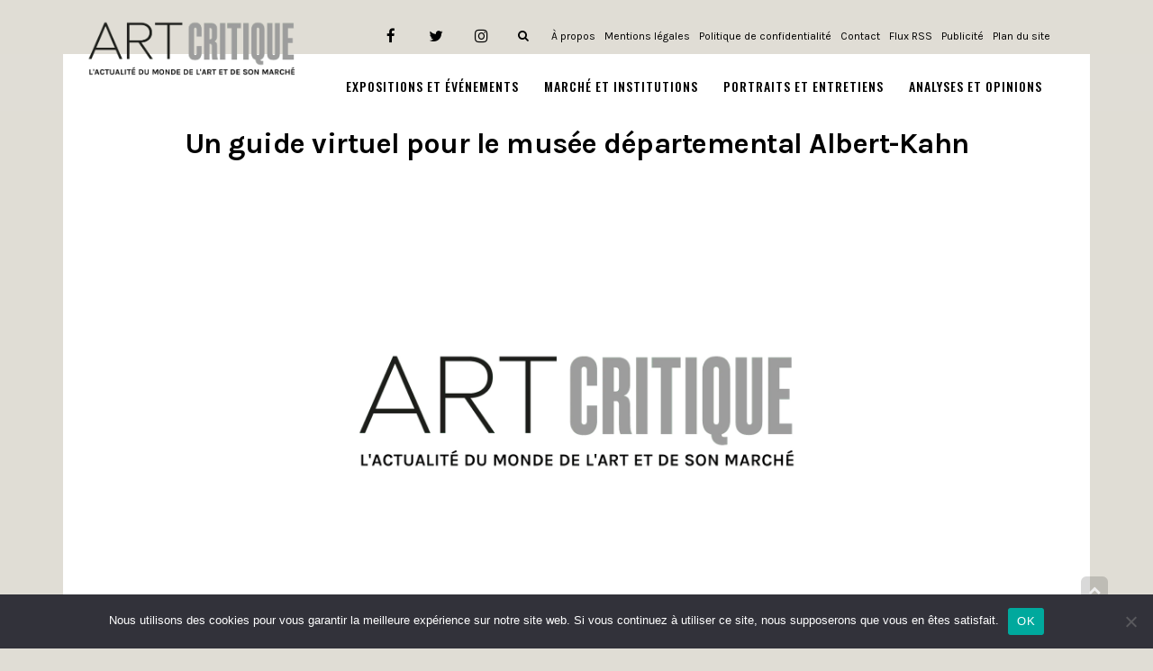

--- FILE ---
content_type: text/html; charset=UTF-8
request_url: https://www.art-critique.com/2021/03/guide-virtuel-musee-departemental-albert-kahn/
body_size: 14726
content:
<!DOCTYPE html> <!--[if lt IE 7]><html class="no-js lt-ie9 lt-ie8 lt-ie7" lang="fr-FR"> <![endif]--> <!--[if IE 7]><html class="no-js lt-ie9 lt-ie8" lang="fr-FR"> <![endif]--> <!--[if IE 8]><html class="no-js lt-ie9" lang="fr-FR"> <![endif]--> <!--[if gt IE 8]><!--><html class="no-js" lang="fr-FR"> <!--<![endif]--><head> <script>(function(w,d,s,l,i){w[l]=w[l]||[];w[l].push({'gtm.start':
new Date().getTime(),event:'gtm.js'});var f=d.getElementsByTagName(s)[0],
j=d.createElement(s),dl=l!='dataLayer'?'&l='+l:'';j.async=true;j.src=
'https://www.googletagmanager.com/gtm.js?id='+i+dl;f.parentNode.insertBefore(j,f);
})(window,document,'script','dataLayer','GTM-TJG7G6J');</script> <meta charset="utf-8"/><meta name="viewport" content="width=device-width, initial-scale=1.0"/><script data-cfasync="false" id="ao_optimized_gfonts_config">WebFontConfig={google:{families:["Montserrat:100,100italic,200,200italic,300,300italic,400,400italic,500,500italic,600,600italic,700,700italic,800,800italic,900,900italic","Roboto:100,100italic,200,200italic,300,300italic,400,400italic,500,500italic,600,600italic,700,700italic,800,800italic,900,900italic","Oswald:100,100italic,200,200italic,300,300italic,400,400italic,500,500italic,600,600italic,700,700italic,800,800italic,900,900italic","Droid Serif:100,100italic,200,200italic,300,300italic,400,400italic,500,500italic,600,600italic,700,700italic,800,800italic,900,900italic","Merriweather:100,100italic,200,200italic,300,300italic,400,400italic,500,500italic,600,600italic,700,700italic,800,800italic,900,900italic","Karla:100,100italic,200,200italic,300,300italic,400,400italic,500,500italic,600,600italic,700,700italic,800,800italic,900,900italic"] },classes:false, events:false, timeout:1500};</script><link media="all" href="https://www.art-critique.com/wp-content/cache/autoptimize/css/autoptimize_ee3f913e0b54b41db093622f768b2134.css" rel="stylesheet"><title>Un guide virtuel pour le musée départemental Albert-Kahn</title><link rel="preload" as="font" type="font/woff2" crossorigin href="//www.art-critique.com/wp-content/plugins/elementor/assets/lib/font-awesome/fonts/fontawesome-webfont.woff2?v=4.7.0" /> <script type="text/javascript">window.JetpackScriptData = {"site":{"icon":"https://i0.wp.com/www.art-critique.com/wp-content/uploads/2018/09/logo-art_critique-square.jpg?fit=500%2C500\u0026ssl=1\u0026w=64","title":"Art Critique","host":"unknown","is_wpcom_platform":false}};</script> <meta name='robots' content='index, follow, max-image-preview:large, max-snippet:-1, max-video-preview:-1' /><link rel="alternate" hreflang="fr" href="https://www.art-critique.com/2021/03/guide-virtuel-musee-departemental-albert-kahn/" /><meta property="og:title" content="Un guide virtuel pour le musée départemental Albert-Kahn"/><meta property="og:description" content="Madame Laurent. Ce nom ne vous dit probablement rien pour le moment. Mais depuis le 9 mars dernier, il s’agit du tout premier guide virtuel à l’attention d"/><meta property="og:image" content="https://www.art-critique.com/wp-content/uploads/2021/03/Jardinshaut.jpeg"/><meta property="og:type" content="article"/><meta property="og:article:published_time" content="2021-03-25 10:29:44"/><meta property="og:article:modified_time" content="2021-03-22 16:18:41"/><meta name="twitter:card" content="summary"><meta name="twitter:title" content="Un guide virtuel pour le musée départemental Albert-Kahn"/><meta name="twitter:description" content="Madame Laurent. Ce nom ne vous dit probablement rien pour le moment. Mais depuis le 9 mars dernier, il s’agit du tout premier guide virtuel à l’attention d"/><meta name="twitter:image" content="https://www.art-critique.com/wp-content/uploads/2021/03/Jardinshaut.jpeg"/><meta name="author" content="Art Critique"/><meta name="description" content="Depuis le 9 mars, le musée départemental Albert-Kahn s&#039;est doté de son tout premier guide virtuel à l’attention de ses visiteurs." /><link rel="canonical" href="https://www.art-critique.com/2021/03/guide-virtuel-musee-departemental-albert-kahn/" /><meta property="og:url" content="https://www.art-critique.com/2021/03/guide-virtuel-musee-departemental-albert-kahn/" /><meta property="og:site_name" content="Art Critique" /><meta property="article:publisher" content="https://www.facebook.com/Art-Critique-2156969607877710/" /><meta property="article:published_time" content="2021-03-25T09:29:44+00:00" /><meta property="og:image" content="https://i0.wp.com/www.art-critique.com/wp-content/uploads/2021/03/Jardinshaut.jpeg?fit=1200%2C675&ssl=1" /><meta property="og:image:width" content="1200" /><meta property="og:image:height" content="675" /><meta property="og:image:type" content="image/jpeg" /><meta name="author" content="Art Critique" /><meta name="twitter:creator" content="@artcritique_en" /><meta name="twitter:site" content="@artcritique_en" /><meta name="twitter:label1" content="Écrit par" /><meta name="twitter:data1" content="Art Critique" /><meta name="twitter:label2" content="Durée de lecture estimée" /><meta name="twitter:data2" content="2 minutes" /> <script type="application/ld+json" class="yoast-schema-graph">{"@context":"https://schema.org","@graph":[{"@type":"Article","@id":"https://www.art-critique.com/2021/03/guide-virtuel-musee-departemental-albert-kahn/#article","isPartOf":{"@id":"https://www.art-critique.com/2021/03/guide-virtuel-musee-departemental-albert-kahn/"},"author":{"name":"Art Critique","@id":"https://www.art-critique.com/#/schema/person/7efb45e738bcb8e7297b5225e808083e"},"headline":"Un guide virtuel pour le musée départemental Albert-Kahn","datePublished":"2021-03-25T09:29:44+00:00","mainEntityOfPage":{"@id":"https://www.art-critique.com/2021/03/guide-virtuel-musee-departemental-albert-kahn/"},"wordCount":300,"publisher":{"@id":"https://www.art-critique.com/#organization"},"image":{"@id":"https://www.art-critique.com/2021/03/guide-virtuel-musee-departemental-albert-kahn/#primaryimage"},"thumbnailUrl":"https://i0.wp.com/www.art-critique.com/wp-content/uploads/2021/03/Jardinshaut.jpeg?fit=1200%2C675&ssl=1","articleSection":["À voir"],"inLanguage":"fr-FR"},{"@type":"WebPage","@id":"https://www.art-critique.com/2021/03/guide-virtuel-musee-departemental-albert-kahn/","url":"https://www.art-critique.com/2021/03/guide-virtuel-musee-departemental-albert-kahn/","name":"Un guide virtuel pour le musée départemental Albert-Kahn","isPartOf":{"@id":"https://www.art-critique.com/#website"},"primaryImageOfPage":{"@id":"https://www.art-critique.com/2021/03/guide-virtuel-musee-departemental-albert-kahn/#primaryimage"},"image":{"@id":"https://www.art-critique.com/2021/03/guide-virtuel-musee-departemental-albert-kahn/#primaryimage"},"thumbnailUrl":"https://i0.wp.com/www.art-critique.com/wp-content/uploads/2021/03/Jardinshaut.jpeg?fit=1200%2C675&ssl=1","datePublished":"2021-03-25T09:29:44+00:00","description":"Depuis le 9 mars, le musée départemental Albert-Kahn s'est doté de son tout premier guide virtuel à l’attention de ses visiteurs.","breadcrumb":{"@id":"https://www.art-critique.com/2021/03/guide-virtuel-musee-departemental-albert-kahn/#breadcrumb"},"inLanguage":"fr-FR","potentialAction":[{"@type":"ReadAction","target":["https://www.art-critique.com/2021/03/guide-virtuel-musee-departemental-albert-kahn/"]}]},{"@type":"ImageObject","inLanguage":"fr-FR","@id":"https://www.art-critique.com/2021/03/guide-virtuel-musee-departemental-albert-kahn/#primaryimage","url":"https://i0.wp.com/www.art-critique.com/wp-content/uploads/2021/03/Jardinshaut.jpeg?fit=1200%2C675&ssl=1","contentUrl":"https://i0.wp.com/www.art-critique.com/wp-content/uploads/2021/03/Jardinshaut.jpeg?fit=1200%2C675&ssl=1","width":1200,"height":675,"caption":"Les jardins vus de haut © CD92"},{"@type":"BreadcrumbList","@id":"https://www.art-critique.com/2021/03/guide-virtuel-musee-departemental-albert-kahn/#breadcrumb","itemListElement":[{"@type":"ListItem","position":1,"name":"Accueil","item":"https://www.art-critique.com/"},{"@type":"ListItem","position":2,"name":"Un guide virtuel pour le musée départemental Albert-Kahn"}]},{"@type":"WebSite","@id":"https://www.art-critique.com/#website","url":"https://www.art-critique.com/","name":"Art Critique","description":"Art Critique, un regard sur l&#039;Art...","publisher":{"@id":"https://www.art-critique.com/#organization"},"potentialAction":[{"@type":"SearchAction","target":{"@type":"EntryPoint","urlTemplate":"https://www.art-critique.com/?s={search_term_string}"},"query-input":{"@type":"PropertyValueSpecification","valueRequired":true,"valueName":"search_term_string"}}],"inLanguage":"fr-FR"},{"@type":"Organization","@id":"https://www.art-critique.com/#organization","name":"Art Critique","url":"https://www.art-critique.com/","logo":{"@type":"ImageObject","inLanguage":"fr-FR","@id":"https://www.art-critique.com/#/schema/logo/image/","url":"https://www.art-critique.com/wp-content/uploads/2018/09/logo-art_critique-03.png","contentUrl":"https://www.art-critique.com/wp-content/uploads/2018/09/logo-art_critique-03.png","width":2318,"height":575,"caption":"Art Critique"},"image":{"@id":"https://www.art-critique.com/#/schema/logo/image/"},"sameAs":["https://www.facebook.com/Art-Critique-2156969607877710/","https://x.com/artcritique_en","https://www.instagram.com/art.critique.news/"]},{"@type":"Person","@id":"https://www.art-critique.com/#/schema/person/7efb45e738bcb8e7297b5225e808083e","name":"Art Critique","image":{"@type":"ImageObject","inLanguage":"fr-FR","@id":"https://www.art-critique.com/#/schema/person/image/","url":"https://i0.wp.com/www.art-critique.com/wp-content/uploads/2018/09/logo-art_critique-square.jpg?fit=96%2C96&ssl=1","contentUrl":"https://i0.wp.com/www.art-critique.com/wp-content/uploads/2018/09/logo-art_critique-square.jpg?fit=96%2C96&ssl=1","caption":"Art Critique"},"url":"https://www.art-critique.com/author/artcritique/"}]}</script> <link rel='dns-prefetch' href='//secure.gravatar.com' /><link rel='dns-prefetch' href='//stats.wp.com' /><link rel='dns-prefetch' href='//v0.wordpress.com' /><link rel='dns-prefetch' href='//www.googletagmanager.com' /><link rel='preconnect' href='//i0.wp.com' /><link rel='preconnect' href='//c0.wp.com' /><link href='https://fonts.gstatic.com' crossorigin='anonymous' rel='preconnect' /><link href='https://ajax.googleapis.com' rel='preconnect' /><link href='https://fonts.googleapis.com' rel='preconnect' /><link rel="alternate" type="application/rss+xml" title="Art Critique &raquo; Flux" href="https://www.art-critique.com/feed/" /><link rel="alternate" type="text/calendar" title="Art Critique &raquo; Flux iCal" href="https://www.art-critique.com/events/?ical=1" /><link rel="alternate" title="oEmbed (JSON)" type="application/json+oembed" href="https://www.art-critique.com/wp-json/oembed/1.0/embed?url=https%3A%2F%2Fwww.art-critique.com%2F2021%2F03%2Fguide-virtuel-musee-departemental-albert-kahn%2F" /><link rel="alternate" title="oEmbed (XML)" type="text/xml+oembed" href="https://www.art-critique.com/wp-json/oembed/1.0/embed?url=https%3A%2F%2Fwww.art-critique.com%2F2021%2F03%2Fguide-virtuel-musee-departemental-albert-kahn%2F&#038;format=xml" /> <script type="text/javascript" id="jetpack_related-posts-js-extra">var related_posts_js_options = {"post_heading":"h4"};
//# sourceURL=jetpack_related-posts-js-extra</script> <script type="text/javascript" id="cookie-notice-front-js-before">var cnArgs = {"ajaxUrl":"https:\/\/www.art-critique.com\/wp-admin\/admin-ajax.php","nonce":"db43096ef4","hideEffect":"fade","position":"bottom","onScroll":false,"onScrollOffset":100,"onClick":false,"cookieName":"cookie_notice_accepted","cookieTime":2592000,"cookieTimeRejected":2592000,"globalCookie":false,"redirection":false,"cache":false,"revokeCookies":false,"revokeCookiesOpt":"automatic"};

//# sourceURL=cookie-notice-front-js-before</script> <script type="text/javascript" src="https://www.art-critique.com/wp-includes/js/jquery/jquery.min.js" id="jquery-core-js"></script> <link rel="https://api.w.org/" href="https://www.art-critique.com/wp-json/" /><link rel="alternate" title="JSON" type="application/json" href="https://www.art-critique.com/wp-json/wp/v2/posts/23665" /><link rel="EditURI" type="application/rsd+xml" title="RSD" href="https://www.art-critique.com/xmlrpc.php?rsd" /><meta name="generator" content="WordPress 6.9" /><link rel='shortlink' href='https://wp.me/paoihc-69H' /><meta name="generator" content="WPML ver:4.3.3 stt:1,4;" /><meta name="generator" content="Site Kit by Google 1.167.0" /><meta name="tec-api-version" content="v1"><meta name="tec-api-origin" content="https://www.art-critique.com"><link rel="alternate" href="https://www.art-critique.com/wp-json/tribe/events/v1/" /><meta name="generator" content="Elementor 3.33.4; features: additional_custom_breakpoints; settings: css_print_method-external, google_font-enabled, font_display-auto">  <script async src="https://www.googletagmanager.com/gtag/js?id=UA-126877444-1"></script> <script>window.dataLayer = window.dataLayer || [];
  function gtag(){dataLayer.push(arguments);}
  gtag('js', new Date());

  gtag('config', 'UA-126877444-1');</script> <script async src="//pagead2.googlesyndication.com/pagead/js/adsbygoogle.js"></script> <script>(adsbygoogle = window.adsbygoogle || []).push({
    google_ad_client: "ca-pub-4236563392016943",
    enable_page_level_ads: true
  });</script><link rel="icon" href="https://i0.wp.com/www.art-critique.com/wp-content/uploads/2018/09/logo-art_critique-square.jpg?fit=32%2C32&#038;ssl=1" sizes="32x32" /><link rel="icon" href="https://i0.wp.com/www.art-critique.com/wp-content/uploads/2018/09/logo-art_critique-square.jpg?fit=192%2C192&#038;ssl=1" sizes="192x192" /><link rel="apple-touch-icon" href="https://i0.wp.com/www.art-critique.com/wp-content/uploads/2018/09/logo-art_critique-square.jpg?fit=180%2C180&#038;ssl=1" /><meta name="msapplication-TileImage" content="https://i0.wp.com/www.art-critique.com/wp-content/uploads/2018/09/logo-art_critique-square.jpg?fit=270%2C270&#038;ssl=1" /> <script type='text/javascript' src='//platform-api.sharethis.com/js/sharethis.js#property=5b8c0f0759ed1f001188b065&product=inline-share-buttons' async='async'></script> <script data-cfasync="false" id="ao_optimized_gfonts_webfontloader">(function() {var wf = document.createElement('script');wf.src='https://ajax.googleapis.com/ajax/libs/webfont/1/webfont.js';wf.type='text/javascript';wf.async='true';var s=document.getElementsByTagName('script')[0];s.parentNode.insertBefore(wf, s);})();</script></head><body class="wp-singular post-template-default single single-post postid-23665 single-format-standard wp-theme-buzz wp-child-theme-buzz-child cookies-not-set tribe-no-js layout-sidebar-right elementor-default elementor-kit-18153">
 <noscript><iframe src="https://www.googletagmanager.com/ns.html?id=GTM-TJG7G6J"
height="0" width="0" style="display:none;visibility:hidden"></iframe></noscript> <!--[if lt IE 7]><p class="chromeframe">Your browser is <em>ancient!</em> <a href="http://browsehappy.com/">Upgrade to a different browser</a> or <a href="http://www.google.com/chromeframe/?redirect=true">install Google Chrome Frame</a> to experience this site.</p><![endif]--><div id="container"><header id="header"
 class="logo-left"
 role="banner"><div class="container"><div class="logo"><div class="logo-img"> <a href="https://www.art-critique.com/" rel="home"> <noscript><img src="/wp-content/uploads/2018/11/AC-logo-FR.png" alt="Art Critique" class="logo-img-primary" /></noscript><img src='data:image/svg+xml,%3Csvg%20xmlns=%22http://www.w3.org/2000/svg%22%20viewBox=%220%200%20210%20140%22%3E%3C/svg%3E' data-src="/wp-content/uploads/2018/11/AC-logo-FR.png" alt="Art Critique" class="lazyload logo-img-primary" /> </a></div> <button type="button" class="navbar-toggle visible-xs" data-toggle="collapse"
 data-target=".navbar-collapse"> <span class="sr-only">Toggle navigation</span> <span class="icon-bar"></span> <span class="icon-bar"></span> <span class="icon-bar"></span> </button></div><nav class="nav-main" role="navigation"><section id="top-bar"><div class="container"><div class="pull-left"></div><div class="pull-right"><section id="pojo_social_links-2" class="widget widget_pojo_social_links"><div class="widget-inner"><h5 class="widget-title"><span>Links</span></h5><ul class="social-links"><li class="social-facebook"><a href="https://www.facebook.com/Art-Critique-2156969607877710" class="pojo-tooltip" data-placement="top" title="Facebook" target="_blank"><span class="social-icon"></span><span class="sr-only">Facebook</span></a></li><li class="social-twitter"><a href="https://twitter.com/artcritique_" class="pojo-tooltip" data-placement="top" title="Twitter" target="_blank"><span class="social-icon"></span><span class="sr-only">Twitter</span></a></li><li class="social-instagram"><a href="https://www.instagram.com/art.critique.news/" class="pojo-tooltip" data-placement="top" title="Instagram" target="_blank"><span class="social-icon"></span><span class="sr-only">Instagram</span></a></li></ul></div></section><section id="custom_html-4" class="widget_text widget widget_custom_html"><div class="widget_text widget-inner"><div class="textwidget custom-html-widget"><div class="search-header hidden-xs"> <a href="javascript:void(0);" class="search-toggle" data-target="#search-section-primary"> <i class="fa fa-search"></i> </a></div></div></div></section><section id="nav_menu-5" class="widget widget_nav_menu"><div class="widget-inner"><div class="menu-footer-submenu-container"><ul id="menu-footer-submenu" class="menu"><li id="menu-item-2727" class="menu-item menu-item-type-post_type menu-item-object-page menu-item-2727"><a href="https://www.art-critique.com/a-propos/">À propos</a></li><li id="menu-item-2507" class="menu-item menu-item-type-post_type menu-item-object-page menu-item-2507"><a href="https://www.art-critique.com/mentions-legales/">Mentions légales</a></li><li id="menu-item-3688" class="menu-item menu-item-type-post_type menu-item-object-page menu-item-privacy-policy menu-item-3688"><a rel="privacy-policy" href="https://www.art-critique.com/politique-de-confidentialite/">Politique de confidentialité</a></li><li id="menu-item-2505" class="menu-item menu-item-type-post_type menu-item-object-page menu-item-2505"><a href="https://www.art-critique.com/contact/">Contact</a></li><li id="menu-item-2508" class="menu-item menu-item-type-custom menu-item-object-custom menu-item-2508"><a href="/feed">Flux RSS</a></li><li id="menu-item-2504" class="menu-item menu-item-type-post_type menu-item-object-page menu-item-2504"><a href="https://www.art-critique.com/publicite/">Publicité</a></li><li id="menu-item-2579" class="menu-item menu-item-type-custom menu-item-object-custom menu-item-2579"><a href="/sitemap.xml">Plan du site</a></li></ul></div></div></section></div></div></section><div class="navbar-collapse collapse"><div class="nav-main-inner"><ul id="menu-main" class="sf-menu hidden-xs"><li class="menu-item menu-item-type-taxonomy menu-item-object-category current-post-ancestor current-menu-parent current-post-parent menu-item-has-children menu-expositions-et-evenements first-item menu-item-2404"><a href="https://www.art-critique.com/categorie/a-voir/"><span>Expositions et Événements</span></a><ul class="sub-menu"><li class="menu-item menu-item-type-taxonomy menu-item-object-category menu-architecture menu-item-2743"><a href="https://www.art-critique.com/categorie/a-voir/architecture/"><span>Architecture</span></a></li><li class="menu-item menu-item-type-taxonomy menu-item-object-category menu-edition menu-item-2744"><a href="https://www.art-critique.com/categorie/a-voir/edition/"><span>Édition</span></a></li><li class="menu-item menu-item-type-taxonomy menu-item-object-category menu-expositions menu-item-2745"><a href="https://www.art-critique.com/categorie/a-voir/expositions/"><span>Expositions</span></a></li><li class="menu-item menu-item-type-taxonomy menu-item-object-category menu-film-et-documentaire menu-item-2746"><a href="https://www.art-critique.com/categorie/a-voir/film-et-documentaire/"><span>Film et documentaire</span></a></li><li class="menu-item menu-item-type-taxonomy menu-item-object-category menu-salons menu-item-2747"><a href="https://www.art-critique.com/categorie/a-voir/salons/"><span>Salons</span></a></li><li class="menu-item menu-item-type-taxonomy menu-item-object-category menu-theatre menu-item-7971"><a href="https://www.art-critique.com/categorie/a-voir/theatre/"><span>Théâtre</span></a></li></ul></li><li class="menu-item menu-item-type-taxonomy menu-item-object-category menu-item-has-children menu-marche-et-institutions menu-item-2401"><a href="https://www.art-critique.com/categorie/marche/"><span>Marché et Institutions</span></a><ul class="sub-menu"><li class="menu-item menu-item-type-taxonomy menu-item-object-category menu-droit-et-fiscalite menu-item-2734"><a href="https://www.art-critique.com/categorie/marche/fiscalite/"><span>Droit et fiscalité</span></a></li><li class="menu-item menu-item-type-taxonomy menu-item-object-category menu-perspective menu-item-2735"><a href="https://www.art-critique.com/categorie/marche/perspective/"><span>Perspective</span></a></li><li class="menu-item menu-item-type-taxonomy menu-item-object-category menu-trafic menu-item-2736"><a href="https://www.art-critique.com/categorie/marche/trafic/"><span>Trafic</span></a></li><li class="menu-item menu-item-type-taxonomy menu-item-object-category menu-vente menu-item-2737"><a href="https://www.art-critique.com/categorie/marche/vente/"><span>Vente</span></a></li></ul></li><li class="menu-item menu-item-type-taxonomy menu-item-object-category menu-item-has-children menu-portraits-et-entretiens menu-item-2402"><a href="https://www.art-critique.com/categorie/personnalites/"><span>Portraits et Entretiens</span></a><ul class="sub-menu"><li class="menu-item menu-item-type-taxonomy menu-item-object-category menu-artistes menu-item-2738"><a href="https://www.art-critique.com/categorie/personnalites/artistes/"><span>Artistes</span></a></li><li class="menu-item menu-item-type-taxonomy menu-item-object-category menu-collectionneurs menu-item-2739"><a href="https://www.art-critique.com/categorie/personnalites/collectionneurs/"><span>Collectionneurs</span></a></li><li class="menu-item menu-item-type-taxonomy menu-item-object-category menu-commissaires-dexposition menu-item-2740"><a href="https://www.art-critique.com/categorie/personnalites/commissaires-dexposition/"><span>Commissaires d’exposition</span></a></li><li class="menu-item menu-item-type-taxonomy menu-item-object-category menu-experts menu-item-2741"><a href="https://www.art-critique.com/categorie/personnalites/experts/"><span>Experts</span></a></li><li class="menu-item menu-item-type-taxonomy menu-item-object-category menu-galeristes menu-item-2742"><a href="https://www.art-critique.com/categorie/personnalites/galeristes/"><span>Galeristes</span></a></li></ul></li><li class="menu-item menu-item-type-custom menu-item-object-custom menu-item-has-children menu-analyses-et-opinions menu-item-32717"><a href="#"><span>Analyses et Opinions</span></a><ul class="sub-menu"><li class="menu-item menu-item-type-taxonomy menu-item-object-category menu-item-has-children menu-meta menu-item-29540"><a href="https://www.art-critique.com/categorie/meta/"><span>Meta</span></a><ul class="sub-menu"><li class="menu-item menu-item-type-taxonomy menu-item-object-category menu-hommages-pastiches-et-citations menu-item-29541"><a href="https://www.art-critique.com/categorie/meta/heritages/"><span>Hommages, pastiches et citations</span></a></li><li class="menu-item menu-item-type-taxonomy menu-item-object-category menu-les-formes-de-la-pensee menu-item-29914"><a href="https://www.art-critique.com/categorie/meta/formalisme/"><span>Les formes de la pensée</span></a></li><li class="menu-item menu-item-type-taxonomy menu-item-object-category menu-les-objets-de-lart menu-item-29972"><a href="https://www.art-critique.com/categorie/meta/objets/"><span>Les objets de l&rsquo;art</span></a></li><li class="menu-item menu-item-type-taxonomy menu-item-object-category menu-exposer-lexposition menu-item-29984"><a href="https://www.art-critique.com/categorie/meta/exposer-lexposition/"><span>Exposer l&rsquo;exposition</span></a></li><li class="menu-item menu-item-type-taxonomy menu-item-object-category menu-autoportrait-en-artiste menu-item-30130"><a href="https://www.art-critique.com/categorie/meta/autoportrait/"><span>Autoportrait en artiste</span></a></li><li class="menu-item menu-item-type-taxonomy menu-item-object-category menu-peindre-la-peinture menu-item-30383"><a href="https://www.art-critique.com/categorie/meta/peinture-reflexive/"><span>Peindre la peinture</span></a></li></ul></li><li class="menu-item menu-item-type-taxonomy menu-item-object-category menu-item-has-children menu-recherche menu-item-30370"><a href="https://www.art-critique.com/categorie/recherche/"><span>Recherche</span></a><ul class="sub-menu"><li class="menu-item menu-item-type-taxonomy menu-item-object-category menu-art-et-ou-sport menu-item-30371"><a href="https://www.art-critique.com/categorie/recherche/art-et-ou-sport/"><span>Art et/ou Sport</span></a></li><li class="menu-item menu-item-type-taxonomy menu-item-object-category menu-visages-a-contraintes menu-item-32580"><a href="https://www.art-critique.com/categorie/recherche/visages-a-contraintes/"><span>Visage(s) à contrainte(s)</span></a></li></ul></li><li class="menu-item menu-item-type-taxonomy menu-item-object-category menu-tribunes menu-item-2403"><a href="https://www.art-critique.com/categorie/tribunes/"><span>Tribunes</span></a></li></ul></li></ul><ul id="menu-main-1" class="mobile-menu visible-xs"><li class="menu-item menu-item-type-taxonomy menu-item-object-category current-post-ancestor current-menu-parent current-post-parent menu-item-has-children first-item menu-item-2404"><a href="https://www.art-critique.com/categorie/a-voir/"><span>Expositions et Événements</span></a><ul class="sub-menu"><li class="menu-item menu-item-type-taxonomy menu-item-object-category menu-item-2743"><a href="https://www.art-critique.com/categorie/a-voir/architecture/"><span>Architecture</span></a></li><li class="menu-item menu-item-type-taxonomy menu-item-object-category menu-item-2744"><a href="https://www.art-critique.com/categorie/a-voir/edition/"><span>Édition</span></a></li><li class="menu-item menu-item-type-taxonomy menu-item-object-category menu-item-2745"><a href="https://www.art-critique.com/categorie/a-voir/expositions/"><span>Expositions</span></a></li><li class="menu-item menu-item-type-taxonomy menu-item-object-category menu-item-2746"><a href="https://www.art-critique.com/categorie/a-voir/film-et-documentaire/"><span>Film et documentaire</span></a></li><li class="menu-item menu-item-type-taxonomy menu-item-object-category menu-item-2747"><a href="https://www.art-critique.com/categorie/a-voir/salons/"><span>Salons</span></a></li><li class="menu-item menu-item-type-taxonomy menu-item-object-category menu-item-7971"><a href="https://www.art-critique.com/categorie/a-voir/theatre/"><span>Théâtre</span></a></li></ul></li><li class="menu-item menu-item-type-taxonomy menu-item-object-category menu-item-has-children menu-item-2401"><a href="https://www.art-critique.com/categorie/marche/"><span>Marché et Institutions</span></a><ul class="sub-menu"><li class="menu-item menu-item-type-taxonomy menu-item-object-category menu-item-2734"><a href="https://www.art-critique.com/categorie/marche/fiscalite/"><span>Droit et fiscalité</span></a></li><li class="menu-item menu-item-type-taxonomy menu-item-object-category menu-item-2735"><a href="https://www.art-critique.com/categorie/marche/perspective/"><span>Perspective</span></a></li><li class="menu-item menu-item-type-taxonomy menu-item-object-category menu-item-2736"><a href="https://www.art-critique.com/categorie/marche/trafic/"><span>Trafic</span></a></li><li class="menu-item menu-item-type-taxonomy menu-item-object-category menu-item-2737"><a href="https://www.art-critique.com/categorie/marche/vente/"><span>Vente</span></a></li></ul></li><li class="menu-item menu-item-type-taxonomy menu-item-object-category menu-item-has-children menu-item-2402"><a href="https://www.art-critique.com/categorie/personnalites/"><span>Portraits et Entretiens</span></a><ul class="sub-menu"><li class="menu-item menu-item-type-taxonomy menu-item-object-category menu-item-2738"><a href="https://www.art-critique.com/categorie/personnalites/artistes/"><span>Artistes</span></a></li><li class="menu-item menu-item-type-taxonomy menu-item-object-category menu-item-2739"><a href="https://www.art-critique.com/categorie/personnalites/collectionneurs/"><span>Collectionneurs</span></a></li><li class="menu-item menu-item-type-taxonomy menu-item-object-category menu-item-2740"><a href="https://www.art-critique.com/categorie/personnalites/commissaires-dexposition/"><span>Commissaires d’exposition</span></a></li><li class="menu-item menu-item-type-taxonomy menu-item-object-category menu-item-2741"><a href="https://www.art-critique.com/categorie/personnalites/experts/"><span>Experts</span></a></li><li class="menu-item menu-item-type-taxonomy menu-item-object-category menu-item-2742"><a href="https://www.art-critique.com/categorie/personnalites/galeristes/"><span>Galeristes</span></a></li></ul></li><li class="menu-item menu-item-type-custom menu-item-object-custom menu-item-has-children menu-item-32717"><a href="#"><span>Analyses et Opinions</span></a><ul class="sub-menu"><li class="menu-item menu-item-type-taxonomy menu-item-object-category menu-item-has-children menu-item-29540"><a href="https://www.art-critique.com/categorie/meta/"><span>Meta</span></a><ul class="sub-menu"><li class="menu-item menu-item-type-taxonomy menu-item-object-category menu-item-29541"><a href="https://www.art-critique.com/categorie/meta/heritages/"><span>Hommages, pastiches et citations</span></a></li><li class="menu-item menu-item-type-taxonomy menu-item-object-category menu-item-29914"><a href="https://www.art-critique.com/categorie/meta/formalisme/"><span>Les formes de la pensée</span></a></li><li class="menu-item menu-item-type-taxonomy menu-item-object-category menu-item-29972"><a href="https://www.art-critique.com/categorie/meta/objets/"><span>Les objets de l&rsquo;art</span></a></li><li class="menu-item menu-item-type-taxonomy menu-item-object-category menu-item-29984"><a href="https://www.art-critique.com/categorie/meta/exposer-lexposition/"><span>Exposer l&rsquo;exposition</span></a></li><li class="menu-item menu-item-type-taxonomy menu-item-object-category menu-item-30130"><a href="https://www.art-critique.com/categorie/meta/autoportrait/"><span>Autoportrait en artiste</span></a></li><li class="menu-item menu-item-type-taxonomy menu-item-object-category menu-item-30383"><a href="https://www.art-critique.com/categorie/meta/peinture-reflexive/"><span>Peindre la peinture</span></a></li></ul></li><li class="menu-item menu-item-type-taxonomy menu-item-object-category menu-item-has-children menu-item-30370"><a href="https://www.art-critique.com/categorie/recherche/"><span>Recherche</span></a><ul class="sub-menu"><li class="menu-item menu-item-type-taxonomy menu-item-object-category menu-item-30371"><a href="https://www.art-critique.com/categorie/recherche/art-et-ou-sport/"><span>Art et/ou Sport</span></a></li><li class="menu-item menu-item-type-taxonomy menu-item-object-category menu-item-32580"><a href="https://www.art-critique.com/categorie/recherche/visages-a-contraintes/"><span>Visage(s) à contrainte(s)</span></a></li></ul></li><li class="menu-item menu-item-type-taxonomy menu-item-object-category menu-item-2403"><a href="https://www.art-critique.com/categorie/tribunes/"><span>Tribunes</span></a></li></ul></li></ul></div></div></nav></div></header><div class="hidden-xs"><div id="search-section-primary" class="search-section" style="display: none;"><div class="container"><form role="search" method="get" class="form form-search" action="https://www.art-critique.com/"> <label for="s"> <span class="sr-only"> Search for : </span> <input type="search" title="Rechercher" name="s" value="" placeholder="Rechercher..." class="field search-field"> </label> <button value="Rechercher" class="search-submit button" type="submit"> Rechercher </button></form><i class="fa fa-search"></i></div></div></div><section id="sub-header"><div class="container"><div class="pull-left"></div><div class="pull-right"></div></div></section><div class="sticky-header-running"></div><div class="layout-content boxed"><div id="primary"><div class="container"><div id="content" class="row"><section id="main" class="col-sm-12 col-md-12 full-width ac-sidebar-right" role="main"><article id="post-23665" class="post-23665 post type-post status-publish format-standard has-post-thumbnail hentry category-a-voir"><div class="entry-post"><header class="entry-header"><div class="page-title"><h1 class="entry-title"> Un guide virtuel pour le musée départemental Albert-Kahn</h1></div> <noscript><img src="https://www.art-critique.com/wp-content/uploads/2021/03/Jardinshaut.jpeg" alt="Un guide virtuel pour le musée départemental Albert-Kahn" class="media-object" /></noscript><img src='data:image/svg+xml,%3Csvg%20xmlns=%22http://www.w3.org/2000/svg%22%20viewBox=%220%200%20210%20140%22%3E%3C/svg%3E' data-src="https://www.art-critique.com/wp-content/uploads/2021/03/Jardinshaut.jpeg" alt="Un guide virtuel pour le musée départemental Albert-Kahn" class="lazyload media-object" /><div class="legend">Les jardins vus de haut © CD92</div><div class="ac-category"> <span class="ac-parent-category" style="color: #d2d00c;"> À voir </span></div><div class="entry-meta"> Par <span class="entry-user vcard author"> <a href="https://www.art-critique.com/author/artcritique/" title="Articles par Art Critique" rel="author">Art Critique</a> </span> <span> Publié le <time datetime="2021-03-25" class="entry-date date published updated"> <a href="https://www.art-critique.com/2021/03/"> 25 mars 2021 à 10 h 29 min </a> </time> </span></div></header><div class="row"><div class="col-sm-9 single-content"><div class="entry-content"><div><div class="col-sm-1 social-column" style="padding: 0;"><div class="sharethis-inline-share-buttons" style="position: absolute; top: initial; padding-top: 0px;"></div></div><div class="col-sm-11 content-column"><p class="gmail-western"><span style="font-family: arial, sans-serif;"><span lang="fr-FR">Madame Laurent. Ce nom ne vous dit probablement rien pour le moment. Mais depuis le 9 mars dernier, il s’agit du tout premier guide virtuel à l’attention de ses visiteurs, du musée départemental Albert-Kahn, situé à Boulogne-Billancourt. </span><span lang="fr-FR">Un robot conversationnel dont le but est de répondre aux questions pratiques des visiteurs au cours de leurs déambulations dans le jardin, </span><span lang="fr-FR">grâce à la géolocalisation</span><span lang="fr-FR">. </span><span lang="fr-FR">A partir du mois de novembre, c’est dans tout le musée que ce chatbot sera opérationnel. Un outil numérique gratuit, disponible sur le site du musée, les réseaux sociaux de ce dernier et depuis son smartphone. Madame Laurent peut répondre pour le moment à des questions liées à la préparation de votre future visite et sur place, aux collections du musée, le site en lui-même et qui était Albert Kahn. Le chatbot peut également recueillir les impressions et avis des utilisateurs, ce qui lui permettra de s’améliorer à l’avenir. </span></span></p><p class="gmail-western"><span lang="fr-FR"><span style="font-family: arial, sans-serif;">Un outil créé par la société Ask Mona qui a déjà officié au Musée du Louvre, au Musée de Cluny, à la Fondation Louis Vuitton ou encore au Grand Palais. Mais pour « humaniser » ce robot virtuel, la société s’est inspirée d’une personne qui a réellement existé, Marie Marthe Laurent qui était l’intendante de la propriété Albert Kahn pendant presque trente ans. C’était elle qui accueillait les invités du célèbre banquier et philanthrope, tout en assistant elle-même aux projections qui avaient lieu. Son avatar a été fabriqué à partir de photographies et films issus des collections du musée. Savez-vous déjà les questions que vous désirez lui poser ?</span></span></p><div id='jp-relatedposts' class='jp-relatedposts' ><h3 class="jp-relatedposts-headline"><em>Similaire</em></h3></div></div></div><div class="clearfix"></div><footer class="entry-footer"></footer></div></div><div class="col-sm-3"><aside id="sidebar" class="" role="complementary"><div class="recent-post grid-item grid-one"><div class="item-inner"><div class="caption"><div class="ac-category "> <span class="ac-parent-category" style="color: #000000; font-size: 18px;"> <a href="https://www.art-critique.com/categorie/meta/" style="color: #000000;"> Meta </a> </span> <a href="" style="font-size: 14px;"> </a></div><h4 class="grid-heading entry-title ac-block-entry-title dotdotdot"> <a href="https://www.art-critique.com/2025/11/des-animaux-fabien-boitard/" title="Des animaux : Fabien Boitard" rel="bookmark"> Des animaux : Fabien Boitard </a></h4><div class="entry-meta"> <span class="entry-user vcard author"> <a href="https://www.art-critique.com/author/orianne-castel/" rel="author"> Orianne Castel </a> </span> <span> <time datetime="2025-11-27" class="entry-date date published updated"> 27 novembre 2025 </time> </span></div></div></div></div><div class="recent-post grid-item grid-one"><div class="item-inner"><div class="caption"><div class="ac-category "> <span class="ac-parent-category" style="color: #ec5b13; font-size: 18px;"> <a href="https://www.art-critique.com/categorie/personnalites/" style="color: #ec5b13;"> Personnalités - </a> </span> <a href="https://www.art-critique.com/categorie/personnalites/artistes/" style="font-size: 14px;"> Artistes </a></div><h4 class="grid-heading entry-title ac-block-entry-title dotdotdot"> <a href="https://www.art-critique.com/2025/11/camille-orlandini-quest-ce-quune-bonne-exposition/" title="Camille Orlandini : Qu’est-ce qu’une bonne exposition ?   " rel="bookmark"> Camille Orlandini : Qu’est-ce qu’une bonne exposition ?    </a></h4><div class="entry-meta"> <span class="entry-user vcard author"> <a href="https://www.art-critique.com/author/artcritique/" rel="author"> Art Critique </a> </span> <span> <time datetime="2025-11-20" class="entry-date date published updated"> 20 novembre 2025 </time> </span></div></div></div></div><div class="recent-post grid-item grid-one"><div class="item-inner"><div class="caption"><div class="ac-category "> <span class="ac-parent-category" style="color: #1814bb; font-size: 18px;"> <a href="https://www.art-critique.com/categorie/tribunes/" style="color: #1814bb;"> Tribunes </a> </span> <a href="" style="font-size: 14px;"> </a></div><h4 class="grid-heading entry-title ac-block-entry-title dotdotdot"> <a href="https://www.art-critique.com/2025/11/un-cauchemar-pour-botticelli/" title="Un cauchemar pour Botticelli" rel="bookmark"> Un cauchemar pour Botticelli </a></h4><div class="entry-meta"> <span class="entry-user vcard author"> <a href="https://www.art-critique.com/author/stephanetoussaint/" rel="author"> Stéphane Toussaint </a> </span> <span> <time datetime="2025-11-04" class="entry-date date published updated"> 4 novembre 2025 </time> </span></div></div></div></div><div class="recent-post grid-item grid-one"><div class="item-inner"><div class="caption"><div class="ac-category "> <span class="ac-parent-category" style="color: #ec5b13; font-size: 18px;"> <a href="https://www.art-critique.com/categorie/personnalites/" style="color: #ec5b13;"> Personnalités - </a> </span> <a href="https://www.art-critique.com/categorie/personnalites/experts/" style="font-size: 14px;"> Experts </a></div><h4 class="grid-heading entry-title ac-block-entry-title dotdotdot"> <a href="https://www.art-critique.com/2025/10/daniele-marcovici-engagee-pour-lart-et-pour-les-femmes/" title="Danièle Marcovici, engagée pour l’art et pour les femmes" rel="bookmark"> Danièle Marcovici, engagée pour l’art et pour les femmes </a></h4><div class="entry-meta"> <span class="entry-user vcard author"> <a href="https://www.art-critique.com/author/barbara-polla/" rel="author"> Barbara Polla </a> </span> <span> <time datetime="2025-10-30" class="entry-date date published updated"> 30 octobre 2025 </time> </span></div></div></div></div><div class="trafic-dark-art-sidebar"><div class="recent-post grid-item grid-one" style="padding: 10px;"><h5> TRAFIC</h5><div class="item-inner"><div class="entry-thumbnail"> <a href="https://www.art-critique.com/2024/04/nouveau-vol-de-ceramiques-chinoises/" title="Nouveau vol de céramiques chinoises" rel="bookmark" class="image-link"> <noscript><img src="https://www.art-critique.com/wp-content/uploads/thumbs/Annotation-2024-04-26-102807-3k8zst34g0ss4ovkl5tjbe.jpg" alt="Nouveau vol de céramiques chinoises" class="media-object" /></noscript><img src='data:image/svg+xml,%3Csvg%20xmlns=%22http://www.w3.org/2000/svg%22%20viewBox=%220%200%20210%20140%22%3E%3C/svg%3E' data-src="https://www.art-critique.com/wp-content/uploads/thumbs/Annotation-2024-04-26-102807-3k8zst34g0ss4ovkl5tjbe.jpg" alt="Nouveau vol de céramiques chinoises" class="lazyload media-object" /> </a></div><div class="ac-top-border"></div><div class="caption"><h4 class="grid-heading entry-title ac-block-entry-title dotdotdot" style="color: white;"> <a href="https://www.art-critique.com/2024/04/nouveau-vol-de-ceramiques-chinoises/" title="Nouveau vol de céramiques chinoises" rel="bookmark"> Nouveau vol de céramiques chinoises </a></h4><div class="entry-meta"> <span class="entry-user vcard author"> <a href="https://www.art-critique.com/author/julie-bernard/" rel="author"> Julie Bernard </a> </span> <span> <time datetime="2024-04-29" class="entry-date date published updated"> 29 avril 2024 </time> </span></div></div></div></div></div><section id="custom_html-3" class="widget_text widget widget_custom_html"><div class="widget_text widget-inner"><div class="textwidget custom-html-widget"><div class="sidebar-last-news"><h5 style="font-family: 'Kristi', sans-serif; font-size: 40px; font-weight: 300; text-transform: none; color: black;"> À voir !</h5><div class="recent-post media list-two grid-item col-sm-12 col-xs-12" style="padding: 0; margin-bottom: 10px; height: auto;"><div class="item-inner"><div class="pull-left"> <a href="https://www.art-critique.com/2025/12/gunter-grass-prendre-la-pose-modele-statuarie-gothique/" title="Günter Grass, Prendre la pose" rel="bookmark" class="image-link"> <noscript><img data-recalc-dims="1" src="https://i0.wp.com/www.art-critique.com/wp-content/uploads/thumbs/Annotation-2025-12-12-183943-3o2u4zhu6sa3kq9yntmv4a.jpg?ssl=1" alt="Günter Grass, Prendre la pose" class="media-object" /></noscript><img data-recalc-dims="1" src='data:image/svg+xml,%3Csvg%20xmlns=%22http://www.w3.org/2000/svg%22%20viewBox=%220%200%20210%20140%22%3E%3C/svg%3E' data-src="https://i0.wp.com/www.art-critique.com/wp-content/uploads/thumbs/Annotation-2025-12-12-183943-3o2u4zhu6sa3kq9yntmv4a.jpg?ssl=1" alt="Günter Grass, Prendre la pose" class="lazyload media-object" /> </a></div><div class="media-body"><h3 class="media-heading entry-title ac-block-entry-title" style="margin-top: 0;"> <a class="dotdotdot" href="https://www.art-critique.com/2025/12/gunter-grass-prendre-la-pose-modele-statuarie-gothique/" style="line-height: 18px; max-height: 54px; height: 54px; overflow: hidden;"> Günter Grass, Prendre la pose </a></h3><div class="entry-excerpt" style="margin-bottom: 5px;"><p class="dotdotdot" style="line-height: 16px;"> Marie Carcenat s’intéresse aux représentations des acteurs du monde de l’art et aux rapports qu’ils entretiennent, tels que les met en scène la littérature. Aujourd’hui, elle analyse la figure du [&hellip;]</p></div></div></div></div><div class="recent-post media list-two grid-item col-sm-12 col-xs-12" style="padding: 0; margin-bottom: 10px; height: auto;"><div class="item-inner"><div class="pull-left"> <a href="https://www.art-critique.com/2025/12/exposition-philip-guston-paris-musee-picasso/" title="Philip Guston, L’ironie de l’histoire : satire et peinture au Musée Picasso" rel="bookmark" class="image-link"> <noscript><img data-recalc-dims="1" src="https://i0.wp.com/www.art-critique.com/wp-content/uploads/thumbs/Capture-decran-2025-12-08-173832-3o1w8yjfxm2ar6ywhkc5qi.jpg?ssl=1" alt="Philip Guston, L’ironie de l’histoire : satire et peinture au Musée Picasso" class="media-object" /></noscript><img data-recalc-dims="1" src='data:image/svg+xml,%3Csvg%20xmlns=%22http://www.w3.org/2000/svg%22%20viewBox=%220%200%20210%20140%22%3E%3C/svg%3E' data-src="https://i0.wp.com/www.art-critique.com/wp-content/uploads/thumbs/Capture-decran-2025-12-08-173832-3o1w8yjfxm2ar6ywhkc5qi.jpg?ssl=1" alt="Philip Guston, L’ironie de l’histoire : satire et peinture au Musée Picasso" class="lazyload media-object" /> </a></div><div class="media-body"><h3 class="media-heading entry-title ac-block-entry-title" style="margin-top: 0;"> <a class="dotdotdot" href="https://www.art-critique.com/2025/12/exposition-philip-guston-paris-musee-picasso/" style="line-height: 18px; max-height: 54px; height: 54px; overflow: hidden;"> Philip Guston, L’ironie de l’histoire : satire et peinture au Musée Picasso </a></h3><div class="entry-excerpt" style="margin-bottom: 5px;"><p class="dotdotdot" style="line-height: 16px;"> Le Musée Picasso-Paris consacre une exposition à Philip Guston, l’un des peintres américains majeurs du XXe siècle. L’ironie de l’histoire met en lumière ses dessins inspirés par Philip Roth et [&hellip;]</p></div></div></div></div><div class="recent-post media list-two grid-item col-sm-12 col-xs-12" style="padding: 0; margin-bottom: 10px; height: auto;"><div class="item-inner"><div class="pull-left"> <a href="https://www.art-critique.com/2025/12/lire-le-ciel/" title="Lire le ciel" rel="bookmark" class="image-link"> <noscript><img data-recalc-dims="1" src="https://i0.wp.com/www.art-critique.com/wp-content/uploads/thumbs/19_Thierry_Cohen_Venice_Villes_eteintes_2021%E2%88%8FT_Cohen-scaled-3o0yifzgcfgu69afi3ysju.jpg?ssl=1" alt="Lire le ciel" class="media-object" /></noscript><img data-recalc-dims="1" src='data:image/svg+xml,%3Csvg%20xmlns=%22http://www.w3.org/2000/svg%22%20viewBox=%220%200%20210%20140%22%3E%3C/svg%3E' data-src="https://i0.wp.com/www.art-critique.com/wp-content/uploads/thumbs/19_Thierry_Cohen_Venice_Villes_eteintes_2021%E2%88%8FT_Cohen-scaled-3o0yifzgcfgu69afi3ysju.jpg?ssl=1" alt="Lire le ciel" class="lazyload media-object" /> </a></div><div class="media-body"><h3 class="media-heading entry-title ac-block-entry-title" style="margin-top: 0;"> <a class="dotdotdot" href="https://www.art-critique.com/2025/12/lire-le-ciel/" style="line-height: 18px; max-height: 54px; height: 54px; overflow: hidden;"> Lire le ciel </a></h3><div class="entry-excerpt" style="margin-bottom: 5px;"><p class="dotdotdot" style="line-height: 16px;"> Au sein de cette exposition, curatée par Juliette Bessette et Enguerrand Lascols, à découvrir jusqu’au 5 janvier, au MUCEM, nous découvrons les cultures méditerranéennes dans leur relation au ciel étoilé. La [&hellip;]</p></div></div></div></div><div class="recent-post media list-two grid-item col-sm-12 col-xs-12" style="padding: 0; margin-bottom: 10px; height: auto;"><div class="item-inner"><div class="pull-left"> <a href="https://www.art-critique.com/2025/12/correspondances-immanence-mail-art/" title="Correspondances à Immanence" rel="bookmark" class="image-link"> <noscript><img data-recalc-dims="1" src="https://i0.wp.com/www.art-critique.com/wp-content/uploads/thumbs/1000056196-69f89-3nyw6606xqhajtxb85hfyi.jpg?ssl=1" alt="Correspondances à Immanence" class="media-object" /></noscript><img data-recalc-dims="1" src='data:image/svg+xml,%3Csvg%20xmlns=%22http://www.w3.org/2000/svg%22%20viewBox=%220%200%20210%20140%22%3E%3C/svg%3E' data-src="https://i0.wp.com/www.art-critique.com/wp-content/uploads/thumbs/1000056196-69f89-3nyw6606xqhajtxb85hfyi.jpg?ssl=1" alt="Correspondances à Immanence" class="lazyload media-object" /> </a></div><div class="media-body"><h3 class="media-heading entry-title ac-block-entry-title" style="margin-top: 0;"> <a class="dotdotdot" href="https://www.art-critique.com/2025/12/correspondances-immanence-mail-art/" style="line-height: 18px; max-height: 54px; height: 54px; overflow: hidden;"> Correspondances à Immanence </a></h3><div class="entry-excerpt" style="margin-bottom: 5px;"><p class="dotdotdot" style="line-height: 16px;"> Le centre d’art Immanence consacre sa nouvelle exposition à la carte postale et au Mail Art. L’ensemble réunit des œuvres d’artistes historiques et de jeunes créateurs, avec une ambition simple [&hellip;]</p></div></div></div></div></div></div></div></section></aside></div></div></div><div class="clearfix"></div></article><div class="under-article"><div class="recent-post grid-item cover-item grid-three col-sm-4 col-xs-12" style="padding: 0;"><div class="grid-three-wrapper"> <a href="https://www.art-critique.com/2025/12/gunter-grass-prendre-la-pose-modele-statuarie-gothique/" title="Günter Grass, Prendre la pose" rel="bookmark" class="image-link"><div class="entry-thumbnail"> <noscript><img src="https://www.art-critique.com/wp-content/uploads/thumbs/Annotation-2025-12-12-183943-3o2u4zhumm3jnl9mtckw7e.jpg" alt="Günter Grass, Prendre la pose" class="media-object" /></noscript><img src='data:image/svg+xml,%3Csvg%20xmlns=%22http://www.w3.org/2000/svg%22%20viewBox=%220%200%20210%20140%22%3E%3C/svg%3E' data-src="https://www.art-critique.com/wp-content/uploads/thumbs/Annotation-2025-12-12-183943-3o2u4zhumm3jnl9mtckw7e.jpg" alt="Günter Grass, Prendre la pose" class="lazyload media-object" /><div class="caption"><div class="ac-category"> <span class="ac-parent-category" style="color: #d2d00c;"> À voir </span></div><h4 class="grid-heading entry-title ac-block-entry-title dotdotdot"> Günter Grass, Prendre la pose</h4><div class="entry-meta"> <span class="entry-user vcard author"> <a href="https://www.art-critique.com/author/marie-carcenat/" rel="author"> Marie Carcenat </a> </span> <span> <time datetime="2025-12-13" class="entry-date date published updated"> 13 décembre 2025 </time> </span></div></div></div> </a></div></div><div class="recent-post grid-item cover-item grid-three col-sm-4 col-xs-12" style="padding: 0;"><div class="grid-three-wrapper"> <a href="https://www.art-critique.com/2025/12/exposition-philip-guston-paris-musee-picasso/" title="Philip Guston, L’ironie de l’histoire : satire et peinture au Musée Picasso" rel="bookmark" class="image-link"><div class="entry-thumbnail"> <noscript><img src="https://www.art-critique.com/wp-content/uploads/thumbs/Capture-decran-2025-12-08-173832-3o1w8yjgdfvqu1ykn3a6tm.jpg" alt="Philip Guston, L’ironie de l’histoire : satire et peinture au Musée Picasso" class="media-object" /></noscript><img src='data:image/svg+xml,%3Csvg%20xmlns=%22http://www.w3.org/2000/svg%22%20viewBox=%220%200%20210%20140%22%3E%3C/svg%3E' data-src="https://www.art-critique.com/wp-content/uploads/thumbs/Capture-decran-2025-12-08-173832-3o1w8yjgdfvqu1ykn3a6tm.jpg" alt="Philip Guston, L’ironie de l’histoire : satire et peinture au Musée Picasso" class="lazyload media-object" /><div class="caption"><div class="ac-category"> <span class="ac-parent-category" style="color: #d2d00c;"> À voir </span></div><h4 class="grid-heading entry-title ac-block-entry-title dotdotdot"> Philip Guston, L’ironie de l’histoire : satire et peinture au Musée Picasso</h4><div class="entry-meta"> <span class="entry-user vcard author"> <a href="https://www.art-critique.com/author/emilieb/" rel="author"> Emilie Besse </a> </span> <span> <time datetime="2025-12-09" class="entry-date date published updated"> 9 décembre 2025 </time> </span></div></div></div> </a></div></div><div class="recent-post grid-item cover-item grid-three col-sm-4 col-xs-12" style="padding: 0;"><div class="grid-three-wrapper"> <a href="https://www.art-critique.com/2025/12/lire-le-ciel/" title="Lire le ciel" rel="bookmark" class="image-link"><div class="entry-thumbnail"> <noscript><img src="https://www.art-critique.com/wp-content/uploads/thumbs/19_Thierry_Cohen_Venice_Villes_eteintes_2021∏T_Cohen-scaled-3o0yifzgs9aa94a3nmwtmy.jpg" alt="Lire le ciel" class="media-object" /></noscript><img src='data:image/svg+xml,%3Csvg%20xmlns=%22http://www.w3.org/2000/svg%22%20viewBox=%220%200%20210%20140%22%3E%3C/svg%3E' data-src="https://www.art-critique.com/wp-content/uploads/thumbs/19_Thierry_Cohen_Venice_Villes_eteintes_2021∏T_Cohen-scaled-3o0yifzgs9aa94a3nmwtmy.jpg" alt="Lire le ciel" class="lazyload media-object" /><div class="caption"><div class="ac-category"> <span class="ac-parent-category" style="color: #d2d00c;"> À voir </span></div><h4 class="grid-heading entry-title ac-block-entry-title dotdotdot"> Lire le ciel</h4><div class="entry-meta"> <span class="entry-user vcard author"> <a href="https://www.art-critique.com/author/paulinel/" rel="author"> Pauline Lisowski </a> </span> <span> <time datetime="2025-12-06" class="entry-date date published updated"> 6 décembre 2025 </time> </span></div></div></div> </a></div></div></div></section></div></div></div></div><div id="footer-widgets"><div class="container"><div class="row"><section id="media_image-3" class="widget widget_media_image col-sm-3"><div class="widget-inner"><a href="/"><noscript><img width="300" height="92" src="https://i0.wp.com/www.art-critique.com/wp-content/uploads/2018/11/AC-logo-FR.png?fit=300%2C92&amp;ssl=1" class="image wp-image-4568  attachment-medium size-medium" alt="" style="max-width: 100%; height: auto;" decoding="async" srcset="https://i0.wp.com/www.art-critique.com/wp-content/uploads/2018/11/AC-logo-FR.png?w=2318&amp;ssl=1 2318w, https://i0.wp.com/www.art-critique.com/wp-content/uploads/2018/11/AC-logo-FR.png?resize=300%2C92&amp;ssl=1 300w, https://i0.wp.com/www.art-critique.com/wp-content/uploads/2018/11/AC-logo-FR.png?resize=1024%2C313&amp;ssl=1 1024w, https://i0.wp.com/www.art-critique.com/wp-content/uploads/2018/11/AC-logo-FR.png?resize=768%2C235&amp;ssl=1 768w, https://i0.wp.com/www.art-critique.com/wp-content/uploads/2018/11/AC-logo-FR.png?resize=1536%2C470&amp;ssl=1 1536w, https://i0.wp.com/www.art-critique.com/wp-content/uploads/2018/11/AC-logo-FR.png?resize=2048%2C626&amp;ssl=1 2048w, https://i0.wp.com/www.art-critique.com/wp-content/uploads/2018/11/AC-logo-FR.png?resize=30%2C9&amp;ssl=1 30w" sizes="(max-width: 300px) 100vw, 300px" /></noscript><img width="300" height="92" src='data:image/svg+xml,%3Csvg%20xmlns=%22http://www.w3.org/2000/svg%22%20viewBox=%220%200%20300%2092%22%3E%3C/svg%3E' data-src="https://i0.wp.com/www.art-critique.com/wp-content/uploads/2018/11/AC-logo-FR.png?fit=300%2C92&amp;ssl=1" class="lazyload image wp-image-4568  attachment-medium size-medium" alt="" style="max-width: 100%; height: auto;" decoding="async" data-srcset="https://i0.wp.com/www.art-critique.com/wp-content/uploads/2018/11/AC-logo-FR.png?w=2318&amp;ssl=1 2318w, https://i0.wp.com/www.art-critique.com/wp-content/uploads/2018/11/AC-logo-FR.png?resize=300%2C92&amp;ssl=1 300w, https://i0.wp.com/www.art-critique.com/wp-content/uploads/2018/11/AC-logo-FR.png?resize=1024%2C313&amp;ssl=1 1024w, https://i0.wp.com/www.art-critique.com/wp-content/uploads/2018/11/AC-logo-FR.png?resize=768%2C235&amp;ssl=1 768w, https://i0.wp.com/www.art-critique.com/wp-content/uploads/2018/11/AC-logo-FR.png?resize=1536%2C470&amp;ssl=1 1536w, https://i0.wp.com/www.art-critique.com/wp-content/uploads/2018/11/AC-logo-FR.png?resize=2048%2C626&amp;ssl=1 2048w, https://i0.wp.com/www.art-critique.com/wp-content/uploads/2018/11/AC-logo-FR.png?resize=30%2C9&amp;ssl=1 30w" data-sizes="(max-width: 300px) 100vw, 300px" /></a></div></section><section id="nav_menu-3" class="widget widget_nav_menu col-sm-3"><div class="widget-inner"><div class="menu-main-container"><ul id="menu-main-2" class="menu"><li class="menu-item menu-item-type-taxonomy menu-item-object-category current-post-ancestor current-menu-parent current-post-parent menu-item-has-children menu-item-2404"><a href="https://www.art-critique.com/categorie/a-voir/">Expositions et Événements</a><ul class="sub-menu"><li class="menu-item menu-item-type-taxonomy menu-item-object-category menu-item-2743"><a href="https://www.art-critique.com/categorie/a-voir/architecture/">Architecture</a></li><li class="menu-item menu-item-type-taxonomy menu-item-object-category menu-item-2744"><a href="https://www.art-critique.com/categorie/a-voir/edition/">Édition</a></li><li class="menu-item menu-item-type-taxonomy menu-item-object-category menu-item-2745"><a href="https://www.art-critique.com/categorie/a-voir/expositions/">Expositions</a></li><li class="menu-item menu-item-type-taxonomy menu-item-object-category menu-item-2746"><a href="https://www.art-critique.com/categorie/a-voir/film-et-documentaire/">Film et documentaire</a></li><li class="menu-item menu-item-type-taxonomy menu-item-object-category menu-item-2747"><a href="https://www.art-critique.com/categorie/a-voir/salons/">Salons</a></li><li class="menu-item menu-item-type-taxonomy menu-item-object-category menu-item-7971"><a href="https://www.art-critique.com/categorie/a-voir/theatre/">Théâtre</a></li></ul></li><li class="menu-item menu-item-type-taxonomy menu-item-object-category menu-item-has-children menu-item-2401"><a href="https://www.art-critique.com/categorie/marche/">Marché et Institutions</a><ul class="sub-menu"><li class="menu-item menu-item-type-taxonomy menu-item-object-category menu-item-2734"><a href="https://www.art-critique.com/categorie/marche/fiscalite/">Droit et fiscalité</a></li><li class="menu-item menu-item-type-taxonomy menu-item-object-category menu-item-2735"><a href="https://www.art-critique.com/categorie/marche/perspective/">Perspective</a></li><li class="menu-item menu-item-type-taxonomy menu-item-object-category menu-item-2736"><a href="https://www.art-critique.com/categorie/marche/trafic/">Trafic</a></li><li class="menu-item menu-item-type-taxonomy menu-item-object-category menu-item-2737"><a href="https://www.art-critique.com/categorie/marche/vente/">Vente</a></li></ul></li><li class="menu-item menu-item-type-taxonomy menu-item-object-category menu-item-has-children menu-item-2402"><a href="https://www.art-critique.com/categorie/personnalites/">Portraits et Entretiens</a><ul class="sub-menu"><li class="menu-item menu-item-type-taxonomy menu-item-object-category menu-item-2738"><a href="https://www.art-critique.com/categorie/personnalites/artistes/">Artistes</a></li><li class="menu-item menu-item-type-taxonomy menu-item-object-category menu-item-2739"><a href="https://www.art-critique.com/categorie/personnalites/collectionneurs/">Collectionneurs</a></li><li class="menu-item menu-item-type-taxonomy menu-item-object-category menu-item-2740"><a href="https://www.art-critique.com/categorie/personnalites/commissaires-dexposition/">Commissaires d’exposition</a></li><li class="menu-item menu-item-type-taxonomy menu-item-object-category menu-item-2741"><a href="https://www.art-critique.com/categorie/personnalites/experts/">Experts</a></li><li class="menu-item menu-item-type-taxonomy menu-item-object-category menu-item-2742"><a href="https://www.art-critique.com/categorie/personnalites/galeristes/">Galeristes</a></li></ul></li><li class="menu-item menu-item-type-custom menu-item-object-custom menu-item-has-children menu-item-32717"><a href="#">Analyses et Opinions</a><ul class="sub-menu"><li class="menu-item menu-item-type-taxonomy menu-item-object-category menu-item-has-children menu-item-29540"><a href="https://www.art-critique.com/categorie/meta/">Meta</a><ul class="sub-menu"><li class="menu-item menu-item-type-taxonomy menu-item-object-category menu-item-29541"><a href="https://www.art-critique.com/categorie/meta/heritages/">Hommages, pastiches et citations</a></li><li class="menu-item menu-item-type-taxonomy menu-item-object-category menu-item-29914"><a href="https://www.art-critique.com/categorie/meta/formalisme/">Les formes de la pensée</a></li><li class="menu-item menu-item-type-taxonomy menu-item-object-category menu-item-29972"><a href="https://www.art-critique.com/categorie/meta/objets/">Les objets de l&rsquo;art</a></li><li class="menu-item menu-item-type-taxonomy menu-item-object-category menu-item-29984"><a href="https://www.art-critique.com/categorie/meta/exposer-lexposition/">Exposer l&rsquo;exposition</a></li><li class="menu-item menu-item-type-taxonomy menu-item-object-category menu-item-30130"><a href="https://www.art-critique.com/categorie/meta/autoportrait/">Autoportrait en artiste</a></li><li class="menu-item menu-item-type-taxonomy menu-item-object-category menu-item-30383"><a href="https://www.art-critique.com/categorie/meta/peinture-reflexive/">Peindre la peinture</a></li></ul></li><li class="menu-item menu-item-type-taxonomy menu-item-object-category menu-item-has-children menu-item-30370"><a href="https://www.art-critique.com/categorie/recherche/">Recherche</a><ul class="sub-menu"><li class="menu-item menu-item-type-taxonomy menu-item-object-category menu-item-30371"><a href="https://www.art-critique.com/categorie/recherche/art-et-ou-sport/">Art et/ou Sport</a></li><li class="menu-item menu-item-type-taxonomy menu-item-object-category menu-item-32580"><a href="https://www.art-critique.com/categorie/recherche/visages-a-contraintes/">Visage(s) à contrainte(s)</a></li></ul></li><li class="menu-item menu-item-type-taxonomy menu-item-object-category menu-item-2403"><a href="https://www.art-critique.com/categorie/tribunes/">Tribunes</a></li></ul></li></ul></div></div></section><section id="nav_menu-4" class="widget widget_nav_menu col-sm-3"><div class="widget-inner"><div class="menu-footer-submenu-container"><ul id="menu-footer-submenu-1" class="menu"><li class="menu-item menu-item-type-post_type menu-item-object-page menu-item-2727"><a href="https://www.art-critique.com/a-propos/">À propos</a></li><li class="menu-item menu-item-type-post_type menu-item-object-page menu-item-2507"><a href="https://www.art-critique.com/mentions-legales/">Mentions légales</a></li><li class="menu-item menu-item-type-post_type menu-item-object-page menu-item-privacy-policy menu-item-3688"><a rel="privacy-policy" href="https://www.art-critique.com/politique-de-confidentialite/">Politique de confidentialité</a></li><li class="menu-item menu-item-type-post_type menu-item-object-page menu-item-2505"><a href="https://www.art-critique.com/contact/">Contact</a></li><li class="menu-item menu-item-type-custom menu-item-object-custom menu-item-2508"><a href="/feed">Flux RSS</a></li><li class="menu-item menu-item-type-post_type menu-item-object-page menu-item-2504"><a href="https://www.art-critique.com/publicite/">Publicité</a></li><li class="menu-item menu-item-type-custom menu-item-object-custom menu-item-2579"><a href="/sitemap.xml">Plan du site</a></li></ul></div></div></section></div></div></div><footer id="footer-copyright" role="contentinfo"><div class="container"><div class="content-copyright"><div class="pull-left-copyright"></div><div class="pull-right-copyright"></div></div></div></footer></div> <script type="speculationrules">{"prefetch":[{"source":"document","where":{"and":[{"href_matches":"/*"},{"not":{"href_matches":["/wp-*.php","/wp-admin/*","/wp-content/uploads/*","/wp-content/*","/wp-content/plugins/*","/wp-content/themes/buzz-child/*","/wp-content/themes/buzz/*","/*\\?(.+)"]}},{"not":{"selector_matches":"a[rel~=\"nofollow\"]"}},{"not":{"selector_matches":".no-prefetch, .no-prefetch a"}}]},"eagerness":"conservative"}]}</script> <script>( function ( body ) {
			'use strict';
			body.className = body.className.replace( /\btribe-no-js\b/, 'tribe-js' );
		} )( document.body );</script> <div id="pojo-scroll-up" class="pojo-scroll-up-right" data-offset="always" data-duration="750" style="font-size: 20px;border-radius: 6px"><div class="pojo-scroll-up-inner"> <a class="pojo-scroll-up-button" href="javascript:void(0);" title="Scroll to top"> <span class="fa fa-chevron-up"></span><span class="sr-only">Scroll to top</span> </a></div></div> <script type="importmap" id="wp-importmap">{"imports":{"@wordpress/interactivity":"https://www.art-critique.com/wp-includes/js/dist/script-modules/interactivity/index.min.js?ver=8964710565a1d258501f"}}</script> <script type="module" src="https://www.art-critique.com/wp-content/plugins/jetpack/jetpack_vendor/automattic/jetpack-forms/src/contact-form/../../dist/modules/form/view.js?ver=14.8" id="jp-forms-view-js-module"></script> <link rel="modulepreload" href="https://www.art-critique.com/wp-includes/js/dist/script-modules/interactivity/index.min.js?ver=8964710565a1d258501f" id="@wordpress/interactivity-js-modulepreload" data-wp-fetchpriority="low"> <script type="application/json" id="wp-script-module-data-@wordpress/interactivity">{"config":{"jetpack/form":{"error_types":{"is_required":"Champ obligatoire.","invalid_form_empty":"The form you are trying to submit is empty.","invalid_form":"Veuillez remplir le formulaire correctement."}}}}</script> <script>var tribe_l10n_datatables = {"aria":{"sort_ascending":": activate to sort column ascending","sort_descending":": activate to sort column descending"},"length_menu":"Show _MENU_ entries","empty_table":"No data available in table","info":"Showing _START_ to _END_ of _TOTAL_ entries","info_empty":"Showing 0 to 0 of 0 entries","info_filtered":"(filtered from _MAX_ total entries)","zero_records":"No matching records found","search":"Search:","all_selected_text":"All items on this page were selected. ","select_all_link":"Select all pages","clear_selection":"Clear Selection.","pagination":{"all":"All","next":"Next","previous":"Previous"},"select":{"rows":{"0":"","_":": Selected %d rows","1":": Selected 1 row"}},"datepicker":{"dayNames":["dimanche","lundi","mardi","mercredi","jeudi","vendredi","samedi"],"dayNamesShort":["dim","lun","mar","mer","jeu","ven","sam"],"dayNamesMin":["D","L","M","M","J","V","S"],"monthNames":["janvier","f\u00e9vrier","mars","avril","mai","juin","juillet","ao\u00fbt","septembre","octobre","novembre","d\u00e9cembre"],"monthNamesShort":["janvier","f\u00e9vrier","mars","avril","mai","juin","juillet","ao\u00fbt","septembre","octobre","novembre","d\u00e9cembre"],"monthNamesMin":["Jan","F\u00e9v","Mar","Avr","Mai","Juin","Juil","Ao\u00fbt","Sep","Oct","Nov","D\u00e9c"],"nextText":"Next","prevText":"Prev","currentText":"Today","closeText":"Done","today":"Today","clear":"Clear"}};</script> <script>const lazyloadRunObserver = () => {
					const lazyloadBackgrounds = document.querySelectorAll( `.e-con.e-parent:not(.e-lazyloaded)` );
					const lazyloadBackgroundObserver = new IntersectionObserver( ( entries ) => {
						entries.forEach( ( entry ) => {
							if ( entry.isIntersecting ) {
								let lazyloadBackground = entry.target;
								if( lazyloadBackground ) {
									lazyloadBackground.classList.add( 'e-lazyloaded' );
								}
								lazyloadBackgroundObserver.unobserve( entry.target );
							}
						});
					}, { rootMargin: '200px 0px 200px 0px' } );
					lazyloadBackgrounds.forEach( ( lazyloadBackground ) => {
						lazyloadBackgroundObserver.observe( lazyloadBackground );
					} );
				};
				const events = [
					'DOMContentLoaded',
					'elementor/lazyload/observe',
				];
				events.forEach( ( event ) => {
					document.addEventListener( event, lazyloadRunObserver );
				} );</script> <div class="pswp" tabindex="-1" role="dialog" aria-hidden="true"><div class="pswp__bg"></div><div class="pswp__scroll-wrap"><div class="pswp__container"><div class="pswp__item"></div><div class="pswp__item"></div><div class="pswp__item"></div></div><div class="pswp__ui pswp__ui--hidden"><div class="pswp__top-bar"><div class="pswp__counter"></div> <button class="pswp__button pswp__button--close" title="Close (Esc)"></button> <button class="pswp__button pswp__button--share" title="Share"></button> <button class="pswp__button pswp__button--fs" title="Toggle fullscreen"></button> <button class="pswp__button pswp__button--zoom" title="Zoom in/out"></button><div class="pswp__preloader"><div class="pswp__preloader__icn"><div class="pswp__preloader__cut"><div class="pswp__preloader__donut"></div></div></div></div></div><div class="pswp__share-modal pswp__share-modal--hidden pswp__single-tap"><div class="pswp__share-tooltip"></div></div> <button class="pswp__button pswp__button--arrow--left" title="Previous (arrow left)"> </button> <button class="pswp__button pswp__button--arrow--right" title="Next (arrow right)"> </button><div class="pswp__caption"><div class="pswp__caption__center"></div></div></div></div></div> <noscript><style>.lazyload{display:none;}</style></noscript><script data-noptimize="1">window.lazySizesConfig=window.lazySizesConfig||{};window.lazySizesConfig.loadMode=1;</script><script async data-noptimize="1" src='https://www.art-critique.com/wp-content/plugins/autoptimize/classes/external/js/lazysizes.min.js'></script> <script type="text/javascript" id="ppress-frontend-script-js-extra">var pp_ajax_form = {"ajaxurl":"https://www.art-critique.com/wp-admin/admin-ajax.php","confirm_delete":"Are you sure?","deleting_text":"Deleting...","deleting_error":"An error occurred. Please try again.","nonce":"78caa2d7e4","disable_ajax_form":"false","is_checkout":"0","is_checkout_tax_enabled":"0","is_checkout_autoscroll_enabled":"true"};
//# sourceURL=ppress-frontend-script-js-extra</script> <script type="text/javascript" id="pojo-a11y-js-extra">var PojoA11yOptions = {"focusable":"","remove_link_target":"","add_role_links":"","enable_save":"","save_expiration":"12"};
//# sourceURL=pojo-a11y-js-extra</script> <script type="text/javascript" id="newsletter-js-extra">var newsletter_data = {"action_url":"https://www.art-critique.com/wp-admin/admin-ajax.php"};
//# sourceURL=newsletter-js-extra</script> <script type="text/javascript" id="pojo-scripts-js-extra">var Pojo = {"ajaxurl":"https://www.art-critique.com/wp-admin/admin-ajax.php","css_framework_type":"bootstrap","superfish_args":{"delay":150,"animation":{"opacity":"show","height":"show"},"speed":"fast"}};
//# sourceURL=pojo-scripts-js-extra</script> <script type="text/javascript" id="jetpack-stats-js-before">_stq = window._stq || [];
_stq.push([ "view", JSON.parse("{\"v\":\"ext\",\"blog\":\"153553490\",\"post\":\"23665\",\"tz\":\"1\",\"srv\":\"www.art-critique.com\",\"j\":\"1:14.8\"}") ]);
_stq.push([ "clickTrackerInit", "153553490", "23665" ]);
//# sourceURL=jetpack-stats-js-before</script> <script type="text/javascript" src="https://stats.wp.com/e-202551.js" id="jetpack-stats-js" defer="defer" data-wp-strategy="defer"></script> <script type="text/javascript" id="pojo-lightbox-app-js-extra">var PojoLightboxOptions = {"script_type":"photoswipe","smartphone":"","woocommerce":"","lightbox_args":{"loop":true,"closeOnScroll":true,"closeOnVerticalDrag":true,"escKey":true,"arrowKeys":true,"history":true,"captionEl":true,"closeEl":true,"fullscreenEl":true,"zoomEl":true,"counterEl":true,"arrowEl":true,"shareEl":true}};
//# sourceURL=pojo-lightbox-app-js-extra</script> <script>function newsletter_set_cookie(name, value, time) {
                        var e = new Date();
                        e.setTime(e.getTime() + time * 24 * 60 * 60 * 1000);
                        document.cookie = name + "=" + value + "; expires=" + e.toGMTString() + "; path=/";
                    }
                    function newsletter_get_cookie(name, def) {
                        var cs = document.cookie.toString().split('; ');
                        var c, n, v;
                        for (var i = 0; i < cs.length; i++) {
                            c = cs[i].split("=");
                            n = c[0];
                            v = c[1];
                            if (n == name)
                                return v;
                        }
                        return def;
                    }
                    jQuery(document).ready(function () {

                                        if (newsletter_get_cookie("newsletter", null) == null) {
                                var newsletter_leads = parseInt(newsletter_get_cookie("newsletter_leads", 0));
                                newsletter_set_cookie("newsletter_leads", newsletter_leads + 1, 1);
                                if (newsletter_leads == 0) {
                                    setTimeout(newsletter_leads_open, 6000);
                                }
                            }
            
                    });

                    function newsletter_leads_open() {
                        jQuery.get("https://www.art-critique.com/?na=leads-popup&language=fr", function (html) {
                            jQuery.modal(html,
                                    {
                                        autoResize: true,
                                        barClose: true,
                                        zIndex: 99000,
                                        onOpen: function (dialog) {
                                            dialog.overlay.fadeIn('fast');
                                            dialog.container.fadeIn('slow');
                                            dialog.data.fadeIn('slow');
                                        },
                                        closeHTML: '<a class="modalCloseImg" title="Close"><svg xmlns="http://www.w3.org/2000/svg" xmlns:xlink="http://www.w3.org/1999/xlink" x="0px" y="0px" width="24px" height="24px" viewBox="0 0 24 24"><g  transform="translate(0, 0)"><circle fill="#fff" stroke="#fff" stroke-width="1" stroke-linecap="square" stroke-miterlimit="10" cx="12" cy="12" r="11" stroke-linejoin="miter"/><line data-color="color-2" fill="#fff" stroke="#343434" stroke-width="1" stroke-linecap="square" stroke-miterlimit="10" x1="16" y1="8" x2="8" y2="16" stroke-linejoin="miter"/><line data-color="color-2" fill="none" stroke="#343434" stroke-width="1" stroke-linecap="square" stroke-miterlimit="10" x1="16" y1="16" x2="8" y2="8" stroke-linejoin="miter"/></g></svg></a>'
                                    });
                        });
                    }</script> <div id="cookie-notice" role="dialog" class="cookie-notice-hidden cookie-revoke-hidden cn-position-bottom" aria-label="Cookie Notice" style="background-color: rgba(50,50,58,1);"><div class="cookie-notice-container" style="color: #fff"><span id="cn-notice-text" class="cn-text-container">Nous utilisons des cookies pour vous garantir la meilleure expérience sur notre site web. Si vous continuez à utiliser ce site, nous supposerons que vous en êtes satisfait.</span><span id="cn-notice-buttons" class="cn-buttons-container"><button id="cn-accept-cookie" data-cookie-set="accept" class="cn-set-cookie cn-button" aria-label="OK" style="background-color: #00a99d">OK</button></span><button type="button" id="cn-close-notice" data-cookie-set="accept" class="cn-close-icon" aria-label="Non"></button></div></div> <script defer src="https://www.art-critique.com/wp-content/cache/autoptimize/js/autoptimize_63405490dd4b4f8d210071996bb83bd0.js"></script></body></html>

--- FILE ---
content_type: text/html; charset=utf-8
request_url: https://www.google.com/recaptcha/api2/aframe
body_size: 267
content:
<!DOCTYPE HTML><html><head><meta http-equiv="content-type" content="text/html; charset=UTF-8"></head><body><script nonce="8TjvciSJ2kmuuCJfrnY2Ww">/** Anti-fraud and anti-abuse applications only. See google.com/recaptcha */ try{var clients={'sodar':'https://pagead2.googlesyndication.com/pagead/sodar?'};window.addEventListener("message",function(a){try{if(a.source===window.parent){var b=JSON.parse(a.data);var c=clients[b['id']];if(c){var d=document.createElement('img');d.src=c+b['params']+'&rc='+(localStorage.getItem("rc::a")?sessionStorage.getItem("rc::b"):"");window.document.body.appendChild(d);sessionStorage.setItem("rc::e",parseInt(sessionStorage.getItem("rc::e")||0)+1);localStorage.setItem("rc::h",'1765835273974');}}}catch(b){}});window.parent.postMessage("_grecaptcha_ready", "*");}catch(b){}</script></body></html>